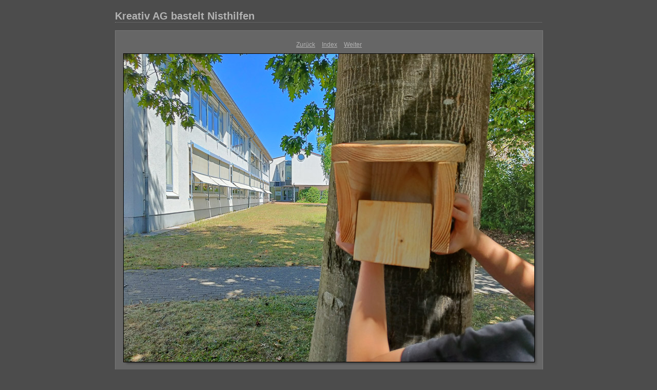

--- FILE ---
content_type: text/css
request_url: https://rs-augustdorf.de/galerie/AG_Nisthilfen_2022/content/custom.css
body_size: 498
content:
#previewFull {
  background-color: #666666 !important;
  width: 832px !important;
  color: inherit;
}

#liveUpdateContactInfo {
}

body {
  background-color: #4C4C4C !important;
  color: inherit;
}

#stage, #stage2 {
  border-bottom: 1px dotted #7F7F7F !important;
}

#sitetitle {
  border-bottom: 1px dotted #7F7F7F !important;
}

.borderRight {
  border-right: 1px solid #787878 !important;
}

.logo {
  display: none !important;
}

.detailText {
  color: #B3B3B3 !important;
  background-color: inherit;
}

.preview {
  border: 1px solid #000000 !important;
}

.thumbnail {
  background-color: #949494 !important;
  color: inherit;
}

#wrapper_thumb {
  width: 484px !important;
}

#stage2 {
  width: 832px !important;
}

.itemNumber {
  color: #9C9C9C !important;
  display: inherit !important;
  background-color: inherit;
}

.caption {
  color: #B3B3B3 !important;
  background-color: inherit;
}

.borderTopLeft {
  border-top: 1px solid #787878 !important;
  border-left: 1px solid #787878 !important;
}

.selectedThumbnail, .thumbnail:hover {
  background-color: #A1A1A1 !important;
  color: inherit;
}

.borderRightDotted {
  border-right: 1px dotted #787878 !important;
}

.borderBottomRight {
  border-right: 1px solid #787878 !important;
  border-bottom: 1px solid #787878 !important;
}

#wrapper_large {
  width: 832px !important;
}

.emptyThumbnail {
  background-color: #949494 !important;
  color: inherit;
}

#previewImage {
  maxSize: 800.00 !important;
}

.paginationLinks, .pagination, #liveUpdatePagination {
}

.thumb {
  border: 1px solid #000000 !important;
}

#liveUpdateSiteTitle {
}

.borderBottom {
  border-bottom: 1px solid #787878 !important;
}

#stage {
  width: 484px !important;
}

.textColor {
  color: #B3B3B3 !important;
  background-color: inherit;
}
